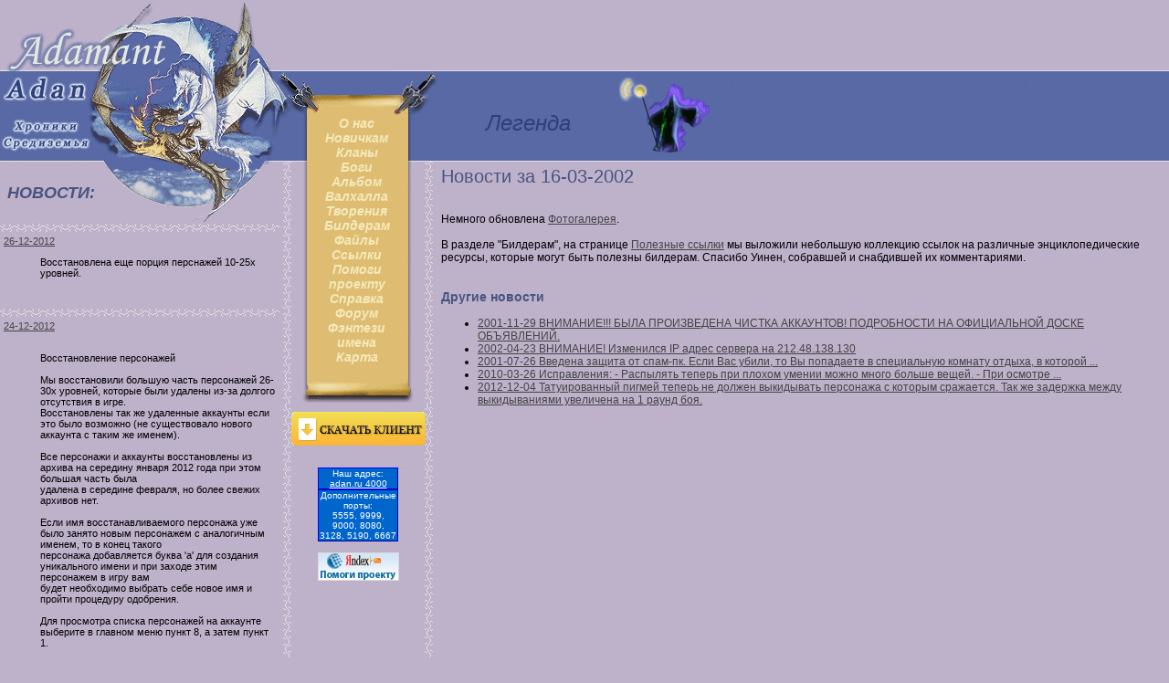

--- FILE ---
content_type: text/html
request_url: http://e.adan.ru/?news=94
body_size: 23342
content:
<HTML>
<HEAD>
<TITLE>Легенда / Онлайн игра Adamant Adan: Хроники Средиземья / Русский MUD (МАД, МУД) по Миру Толкиена</TITLE>
<meta name="emailstream-verification" content="a930a1ccce9d63f41f9a6e75467c4cc8" />
<META NAME="description" CONTENT="Онлайн игра Adamant Adan: Хроники Средиземья / RUSSIAN MUD GAME / PRG ONLINE (ROLEPLAY GAME) / Русский МАД по Миру Толкиена/ telnet://adan.ru:9000">
<META name="keywords" content="Онлайн игра Adamant Adan: Хроники Средиземья - Русский МАД по Миру Толкиена  RUSSIAN MUD GAME PRG ONLINE ROLEPLAY GAME telnet">
<META HTTP-EQUIV="Content-Type" CONTENT="text/html; charset=windows-1251">

<link rel="stylesheet" href="amud.css" type="Text/css">
<SCRIPT LANGUAGE="JavaScript" TYPE="text/javascript">
 function show_big_img(winnum,title,width,height,imgurl)
 {
   im=window.open('','win'+winnum,'top=40,left=40,width='+width+',height='+height+',scrollbars=no,menu=no,status=no,resizable=no');
   im.close();
   im=window.open('','win'+winnum,'top=40,left=40,width='+width+',height='+height+',scrollbars=no,menu=no,status=no,resizable=no');
   im.focus();
   im.document.open ("text/html");
   im.document.write ('<html><title>'+title+'</title><body leftmargin=0 topmargin=0 marginwidth=0 marginheight=0 bgcolor=#ffffff><table cellpadding=0 cellspacing=0 border=0 height=100%><tr><td align=center><img src='+imgurl+'></td></tr></table></body></html>');
   im.document.close ();
 }
 window.status="Adamant ADAN";
 document.cookie="cookie1=1";
</SCRIPT>
<script type="text/javascript">

  var _gaq = _gaq || [];
  _gaq.push(['_setAccount', 'UA-25974481-1']);
  _gaq.push(['_trackPageview']);

  (function() {
    var ga = document.createElement('script'); ga.type = 'text/javascript'; ga.async = true;
    ga.src = ('https:' == document.location.protocol ? 'https://ssl' : 'http://www') + '.google-analytics.com/ga.js';
    var s = document.getElementsByTagName('script')[0]; s.parentNode.insertBefore(ga, s);
  })();

</script>
</HEAD>
<BODY BGCOLOR=#BEB1CA link=#444444 vlink=navy alink=blue topmargin="0" leftmargin="0" marginwidth="0" marginheight="0">

<TABLE BORDER=0 CELLPADDING=0 CELLSPACING=0 WIDTH=100%>
        <TR>
                  <TD WIDTH=1%><IMG SRC="images/diz2_01.gif" WIDTH=306 HEIGHT=76 alt='Онлайн игра Adamant Adan: Хроники Средиземья / Русский МАД по Миру Толкиена / RUSSIAN MUD GAME / PRG ONLINE (ROLEPLAY GAME) / telnet://adan.ru:9000'></TD>
                  <TD WIDTH=99%>

</TD>

        </TR>
</TABLE>
<TABLE BORDER=0 CELLPADDING=0 CELLSPACING=0 WIDTH=100%>
        <TR>
            <TD width=1% valign=top>
                <TABLE BORDER=0 CELLPADDING=0 CELLSPACING=0 WIDTH=100%>
                 <TR>
                  <TD WIDTH=100% colspan=2><IMG SRC="images/diz2_03.gif" WIDTH=306 HEIGHT=101></TD>
                 </TR>
                 <TR>
                  <TD WIDTH=1% align=center class=header><IMG SRC="images/spacer.gif" WIDTH=112 HEIGHT=1><br>
                     <h3>НОВОСТИ:</h3>
                  </TD>
                  <TD WIDTH=99%><IMG SRC="images/diz2_12.gif" WIDTH=194 HEIGHT=68></TD>
                 </TR>
                 <TR>
                  <TD WIDTH=100% colspan=2 align=center valign=top class=anons>
                     <!--Анонсы-->
                     <TABLE BORDER=0 CELLPADDING=4 CELLSPACING=0 WIDTH=100%>

                        <TR>
                         <TD background='images/hr_fon.gif'><img src='images/spacer.gif' width=10 height=1></TD>
                        </TR>
                        <TR>
                         <TD class=anons>
                          <a href='/?news=354'>26-12-2012</a>
                          <dir>
                            Восстановлена еще порция перснажей 10-25х уровней.
                         </TD>
                        </TR>
                        <TR>
                         <TD><img src='images/spacer.gif' width=10 height=10></TD>
                        </TR>
       
                        <TR>
                         <TD background='images/hr_fon.gif'><img src='images/spacer.gif' width=10 height=1></TD>
                        </TR>
                        <TR>
                         <TD class=anons>
                          <a href='/?news=353'>24-12-2012</a>
                          <dir>
                          <br />
  Восстановление персонажей<br />
<br />
  Мы восстановили большую часть персонажей 26-30х уровней, которые были удалены из-за долгого отсутствия в игре. <br />
  Восстановлены так же удаленные аккаунты если это было возможно (не существовало нового аккаунта с таким же именем). <br />
<br />
  Все персонажи и аккаунты восстановлены из архива на середину января 2012 года при этом большая часть была <br />
  удалена в середине февраля, но более свежих архивов нет.<br />
<br />
  Если имя восстанавливаемого персонажа уже было занято новым персонажем с аналогичным именем, то в конец такого <br />
  персонажа добавляется буква 'а' для создания уникального имени и при заходе этим персонажем в игру вам <br />
  будет необходимо выбрать себе новое имя и пройти процедуру одобрения.<br />
<br />
  Для просмотра списка персонажей на аккаунте выберите в главном меню пункт 8, а затем пункт 1.<br />
<br />
  Если ваш персонаж не восстановился, обращайтесь к Линдиру для ручного разбора возможности восстановления.
                         </TD>
                        </TR>
                        <TR>
                         <TD><img src='images/spacer.gif' width=10 height=10></TD>
                        </TR>
       
                        <TR>
                         <TD background='images/hr_fon.gif'><img src='images/spacer.gif' width=10 height=1></TD>
                        </TR>
                        <TR>
                         <TD class=anons>
                          <a href='/?news=352'>23-12-2012</a>
                          <dir>
                           <b> Поздравляем всех с наступающим новым 2013 годом!</b><br />
<br />
  В связи с чем рента бесплатная для всех. Но учтите, что вам необходимо иметь в наличие необходимую <br />
  сумму денег для оплаты ренты (деньги по факту не списываются).<br />
  Более того, на все новогодние праздники снижены потери опыта за смерть на 30%.<br />
 <br />
  В Минас-Тирите и Минас-Моргуле выпал снег и на улицах стало мирно. Где-то в мире можно встретить <br />
  Деда Мороза, а также Гендальфа с Сауроном, которые проводят новогоднюю  лотерею (стоимость участия от 100 монет). <br />
  Только в этом году - шанс выиграть в лотерею хорошие вещи под знаком змеи!<br />
<br />
  Вас ожидает серия заданий от Деда Мороза (для групп игроков высоких уровней). Где нужно будет проявить <br />
  знание мира и скорость прохождения зон.
                         </TD>
                        </TR>
                        <TR>
                         <TD><img src='images/spacer.gif' width=10 height=10></TD>
                        </TR>
       
                        <TR>
                         <TD background='images/hr_fon.gif'><img src='images/spacer.gif' width=10 height=1></TD>
                        </TR>
                        <TR>
                         <TD class=anons>
                          <a href='/?news=351'>21-12-2012</a>
                          <dir>
                          <b>  На земли Средиземья упала непонятная тьма. Свет померк.</b>
                         </TD>
                        </TR>
                        <TR>
                         <TD><img src='images/spacer.gif' width=10 height=10></TD>
                        </TR>
       
                        <TR>
                         <TD background='images/hr_fon.gif'><img src='images/spacer.gif' width=10 height=1></TD>
                        </TR>
                        <TR>
                         <TD class=anons>
                          <a href='/?news=350'>04-12-2012</a>
                          <dir>
                            Татуированный пигмей теперь не должен выкидывать персонажа с которым сражается. Так же задержка между выкидываниями увеличена на 1 раунд боя.
                         </TD>
                        </TR>
                        <TR>
                         <TD><img src='images/spacer.gif' width=10 height=10></TD>
                        </TR>
       
                        <TR>
                         <TD background='images/hr_fon.gif'><img src='images/spacer.gif' width=10 height=1></TD>
                        </TR>
                        <TR>
                         <TD class=anons>
                          <a href='/?news=349'>23-11-2012</a>
                          <dir>
                            Изменения в зоне "Джунгли":<br />
   - Теперь все должны нормально покидать корабль если на борту есть питомцы.<br />
   - Татуированный пигмей теперь имеет в меме всего 1 болезнь, также он больше не умеет колдовать молчание, придержать и применять умение спасти.<br />
   - Дополнительный пигмей-капканщик, который появляется на 2й фазе боя с татуированным шаманом, теперь должен корректно исчезать при восстановлении босса.<br />
   - Получаемый опыт за монстров, которые не восстанавливаются (включая боссов) серьезно увеличен.
                         </TD>
                        </TR>
                        <TR>
                         <TD><img src='images/spacer.gif' width=10 height=10></TD>
                        </TR>
       
                        <TR>
                         <TD background='images/hr_fon.gif'><img src='images/spacer.gif' width=10 height=1></TD>
                        </TR>
                        <TR>
                         <TD class=anons>
                          <a href='/?news=348'>20-11-2012</a>
                          <dir>
                            - При уходе в ренту по таймауту все вещи из трупов в инвентаре теперь не должны пропадать, а должны попадать в инвентарь.<br />
  - Продавец магических вещей на рынке теперь продает новые типы предметов: эликсиры, отвары, настойки<br />
  - Заклинание "глубокое познание" доработано. Теперь оно показывает свойства и список аффектов напитков зельеварения и свитков зачарования.
                         </TD>
                        </TR>
                        <TR>
                         <TD><img src='images/spacer.gif' width=10 height=10></TD>
                        </TR>
       
                        <TR>
                         <TD background='images/hr_fon.gif'><img src='images/spacer.gif' width=10 height=1></TD>
                        </TR>
                        <TR>
                         <TD class=anons>
                          <a href='/?news=347'>14-11-2012</a>
                          <dir>
                            Исправления:<br />
   - Показывается состояние "сломан" для предметов в инвентаре или в комнате, пример: "пыльные селадоновые сапоги (сломаны)"<br />
   - Глубокое познание показывает максимальные и текущие структурные единицы предмета, а также <br />
     уровень предмета (параметр от 1 до 10 в данный момент, где 10 - супер элитные вещи)<br />
   - Для починки предметов уровней 8-10 с помощью умения "починить" требуется, чтобы умение было выше 100%. <br />
     Для 8го уровня предмета: 120%, для 9го: 135%, для 10: 150%.<br />
   - В магазинах можно чинить вещи с флагом !ПРОДАТЬ<br />
   - Специальным знаком "!" показывается в магазине, что вещь будет невозможно удержать в руках или невозможно <br />
     будет надеть и при этом передать другим. Так же такую вещь нельзя купить в магазине.
                         </TD>
                        </TR>
                        <TR>
                         <TD><img src='images/spacer.gif' width=10 height=10></TD>
                        </TR>
       
                        <TR>
                         <TD background='images/hr_fon.gif'><img src='images/spacer.gif' width=10 height=1></TD>
                        </TR>
                        <TR>
                         <TD class=anons>
                          <a href='/?news=346'>10-11-2012</a>
                          <dir>
                           В новом обновлении вас ожидает первая из двух новых зон для групп игроков высоких уровней. Вам предстоит сразиться с <br />
  агрессивными животными, пигмеями и с тремя новыми боссами. Это экспериментальная зона, построенная по другим принципам <br />
  баланса и мы надеемся, что пройти ее будет весьма не просто. Вас ожидают серьезные испытания, копите буфера опыта для смертей. :)<br />
<br />
  В награду за убийство боссов вы будете всегда получать некоторое количество специальных квест-предметов (случайный набор для всех классов), <br />
  которые необходимы для получения сетовых предметов. Внимание! эти квестовые предметы привязываются при поднятии, <br />
  поэтому рекомендуется выключить автоматический лут из трупов.<br />
<br />
  В этом обновлении вы сможете собрать 3 из 5 сетовых предмета: пояс, сапоги и перчатки. Для получения предмета из набора <br />
  нужно собрать 10 одинаковых квестовых предмета. Со статсами предметов можно ознакомится ниже.<br />
<br />
  Также в награду за убийство босса вы всегда будете получать случайный рецепт или формулу из нового набора.
                         </TD>
                        </TR>
                        <TR>
                         <TD><img src='images/spacer.gif' width=10 height=10></TD>
                        </TR>
       
                        <TR>
                         <TD background='images/hr_fon.gif'><img src='images/spacer.gif' width=10 height=1></TD>
                        </TR>
                        <TR>
                         <TD class=anons>
                          <a href='/?news=345'>27-08-2012</a>
                          <dir>
                          Исправлена ошибка с флагом !паралич у мобов. Теперь мобы с этим флагом не должны быть восприимчивы к параличу.
                         </TD>
                        </TR>
                        <TR>
                         <TD><img src='images/spacer.gif' width=10 height=10></TD>
                        </TR>
                               <TR>
                         <TD background="images/hr_fon.gif"><img src="images/spacer.gif" width=10 height=1></TD>
                        </TR>
                     </TABLE>
                     <SCRIPT language='JavaScript'>
                      document.write('<IFRAME SRC="news.php" WIDTH=0 HEIGHT=0 SCROLLING="no" NORESIZE></IFRAME>');
                     </SCRIPT>

<br><br>
 | <a href='?&from=0'><big><b>1-10</b></big></a> | <a href='?&from=10'>11-20</a> | <a href='?&from=20'>21-30</a> | <a href='?&from=30'>31-40</a> | <a href='?&from=40'>41-50</a> | <a href='?&from=50'>51-60</a> | <a href='?&from=60'> >>></a> <br><br>
                  </TD>
                 </TR>
                </TABLE>
            </TD>
            <TD width=1% background="images/diz2_20.gif" valign=top>
                <TABLE BORDER=0 CELLPADDING=0 CELLSPACING=0 WIDTH=100% background="">
                 <TR>
                   <TD><IMG SRC="images/diz2_04.gif" WIDTH=46 HEIGHT=51><IMG SRC="images/diz2_05.gif" WIDTH=77 HEIGHT=51><IMG SRC="images/diz2_06.gif" WIDTH=49 HEIGHT=51></TD>
                 </TR>
                 <TR>
                   <TD>
                       <TABLE BORDER=0 CELLPADDING=0 CELLSPACING=0 WIDTH=100% background="">
                        <TR>
                          <TD width=1% valign=top background="images/diz2_13.gif"><IMG SRC="images/diz2_08.gif" WIDTH=46 HEIGHT=50></TD>
                          <TD width=98% valign=top bgcolor=#DEBD73 align=center class=button>
                              <a href='/?part=1&links=first' class=button>О нас</a><br>
<a href='/?part=120&links=first' class=button>Новичкам</a><br>
<a href='/?part=213&links=first' class=button>Кланы</a><br>
<a href='/?part=226&links=first' class=button>Боги</a><br>
<a href='/?part=2&links=first' class=button>Альбом</a><br>
<a href='/?part=210&links=first' class=button>Валхалла</a><br>
<a href='/?part=366&links=first' class=button>Творения</a><br>
<a href='/?part=84&links=first' class=button>Билдерам</a><br>
<a href='/?part=180&links=180' class=button>Файлы</a><br>
<a href='/?part=171&links=171' class=button>Ссылки</a><br>
<a href='/?part=540&links=first' class=button>Помоги проекту</a><br>

                              <a href="help/" class=button>Справка</a><br>
                              <a href="http://forum.adan.ru/" class=button target=_blank>Форум</a><br>
                              <a href="/?gen=true" class=button>Фэнтези имена</a><br>
                              <a href="/map" target="_blank" title="Интерактивная карта игры" class="button">Карта</a><br>
                              <br>
                          </TD>
                          <TD width=1% valign=top background="images/diz2_14.gif"><IMG SRC="images/diz2_10.gif" WIDTH=49 HEIGHT=50></TD>
                        </TR>
                       </TABLE>
                   </TD>
                 </TR>
                 <TR>
                   <TD><IMG SRC="images/diz2_17.gif" WIDTH=46 HEIGHT=26><IMG SRC="images/diz2_18.gif" WIDTH=77 HEIGHT=26><IMG SRC="images/diz2_19.gif" WIDTH=49 HEIGHT=26></TD>
                 </TR>
                 <TR>
                   <TD>
                      <TABLE BORDER=0 CELLPADDING=10 CELLSPACING=0 WIDTH=100% background="">
                       <TR>
                        <TD align=center class=anons>
                          

<a href="http://adan.ru/files/Adan.Client.Setup.msi" onClick="_gaq.push(['_trackPageview', '/_clicks/download_client'])"><img src="images/download_btn.png" border="0"></a><br><br><br>
                           <TABLE BORDER=0 CELLPADDING=0 CELLSPACING=0 WIDTH=88 HEIGHT=31 background="">
                             <TR>
                               <TD bgcolor=#0066CC align=center class=counter>Наш адрес:<br>
                               <a href="telnet://adan.ru:4000" class=reclama>adan.ru 4000</a></TD>
                             </TR>

                             <TR>
                               <TD bgcolor=#0066CC align=center class=counter>Дополнительные порты:<br>
                               5555, 9999, 9000, 8080, 3128, 5190, 6667</TD>
                             </TR>
                           </TABLE><br>
<a href="http://www.adan.ru/?part=540&links=first"><img border="0" src="/images/donate_button.png"></a><br>
                           <img src="images/spacer.gif" height=4 width=1><br>
                           <br>
<noindex>
<!--LiveInternet counter--><script type="text/javascript"><!--
document.write("<a href='http://www.liveinternet.ru/click' "+
"target=_blank><img src='http://counter.yadro.ru/hit?t15.11;r"+
escape(document.referrer)+((typeof(screen)=="undefined")?"":
";s"+screen.width+"*"+screen.height+"*"+(screen.colorDepth?
screen.colorDepth:screen.pixelDepth))+";u"+escape(document.URL)+
";"+Math.random()+
"' alt='' title='LiveInternet: РПЛБЪБОП ЮЙУМП РТПУНПФТПЧ ЪБ 24"+
" ЮБУБ, РПУЕФЙФЕМЕК ЪБ 24 ЮБУБ Й ЪБ УЕЗПДОС' "+
"border=0 width=88 height=31><\/a>")//--></script><!--/LiveInternet-->
</noindex>
                          <!--
                           Счетчики, текст, ссылки, реклама
                           -->
                        </TD>
                       </TR>
                      </TABLE>
                   </TD>
                 </TR>
                </TABLE>
                <IMG SRC="images/spacer.gif" WIDTH=172 HEIGHT=1></TD>
            <TD width=98% valign=top>
                <TABLE BORDER=0 CELLPADDING=0 CELLSPACING=0 WIDTH=100%>
                 <TR>
                   <TD background="images/diz2_07.gif" >
                      <TABLE BORDER=0 CELLPADDING=0 CELLSPACING=0 WIDTH=300 background="">
                       <TR>
                         <TD height=101 class=slogan align=center width=200 valign=top nowrap>
                             <img src="images/spacer.gif" height=5 width=1><br>
                             <div class=anons>
                             <br><br>
                             </div>
                             <!--Заголовок-->
                             <h1 class=slogan>
                             Легенда
                             </h1>
                         </TD>
                         <TD height=101 background="images/diz2_07.gif" class=slogan width=100>
                            <a href='ip.php'><img src="images/mag2.gif" width=100 height=83 border=0 alt='Нажмите, чтобы узнать адрес своего прокси'></a></TD>
                       </TR>
                    </TABLE>
                  </TD>
                 </TR>
                </TABLE>
                <TABLE BORDER=0 CELLPADDING=5 CELLSPACING=0 WIDTH=100%>
                 <TR>
                   <TD class=common>
                     <!--Текст-->
                     <a name='94'></a><h2>Новости за 16-03-2002</h2>
            <br><br>Немного обновлена <a href=index.html?100039471987209&part=2&links=34&action=first>Фотогалерея</a>.<br />
<br />
В разделе "Билдерам", на странице <a href=index.html?101629845851157&part=84&links=109&action=first>Полезные ссылки</a> мы выложили небольшую коллекцию ссылок на различные энциклопедические ресурсы, которые могут быть полезны билдерам. Спасибо Уинен, собравшей и снабдившей их комментариями.<br><br><h3>Другие новости</h3><ul class="other-news"><li><a href="?news=55">2001-11-29 ВНИМАНИЕ!!! БЫЛА ПРОИЗВЕДЕНА ЧИСТКА АККАУНТОВ! ПОДРОБНОСТИ НА ОФИЦИАЛЬНОЙ ДОСКЕ ОБЪЯВЛЕНИЙ.</a></li><li><a href="?news=98">2002-04-23 ВНИМАНИЕ! Изменился IP адрес
сервера на 212.48.138.130</a></li><li><a href="?news=18">2001-07-26     Введена защита от спам-пк. Если Вас убили, то Вы попадаете в специальную комнату отдыха, в которой ...</a></li><li><a href="?news=284">2010-03-26     Исправления:
     - Распылять теперь при плохом умении можно много больше вещей.
     - При осмотре ...</a></li><li><a href="?news=350">2012-12-04   Татуированный пигмей теперь не должен выкидывать персонажа с которым сражается. Так же задержка между выкидываниями увеличена на 1 раунд боя.</a></li></ul>
<br>
                   </TD>
                 </TR>
                </TABLE>

            </TD>
        </TR>

</TABLE>
<TABLE BORDER=0 CELLPADDING=0 CELLSPACING=0 WIDTH=100%>
        <TR>
            <TD bgcolor=#eeeeee><img src="images/spacer.gif" width=100 height=1></TD>
        </TR>
        <TR>
            <TD bgcolor=#5969A5 class=reclama>
               <font size=1 color=white>Здесь был Мелькор &copy; 2001-2002</font>
	       - <a href="/">Онлайн игра Адамант Адан МАД (MUD/МУД) : Хроники Средиземья</a>


</TD>
        </TR>
        <TR>
            <TD bgcolor=#eeeeee><img src="images/spacer.gif" width=100 height=1></TD>
        </TR>

</TABLE>
<SCRIPT LANGUAGE="JavaScript" TYPE="text/javascript">
 document.cookie="cookie1=3";
</SCRIPT>
</BODY>
</HTML>


--- FILE ---
content_type: text/css
request_url: http://e.adan.ru/amud.css
body_size: 4836
content:
body {
        font-family: Helvetica,Arial, sans-serif;
}

.bodytext {
        font-size : 11px;
        font-family: Helvetica,Arial,Times New Roman;
}


TH {
        font-family: Helvetica,Arial,Times New Roman;
        color: #FDEAE3;
        border-color: #000000;
        font-weight: bolder;
        font-size : 11px;
        border-style: ridge;
        border-top-width:1px;
        border-right-width: 1px;
        border-bottom-width: 1px;
        border-left-width: 1px;
}

TD.counter {
        font-family: Helvetica,Arial,Times New Roman;
        font-size : 10px;
        color: #ffffff;
        border-color: #0000ff;
        border-style: outset;
        border-top-width:1px;
        border-right-width: 1px;
        border-bottom-width: 1px;
        border-left-width: 1px;
}

TD.anons {
        font-family: Helvetica,Arial,Times New Roman ;
        font-size : 11px;

        color:      #000000;
}

TD.common {
        font-family: Helvetica,Arial,Times New Roman;
        font-size : 12px;

        color:      #000000;
}

TD.button {
        font-family: Helvetica,Arial,Times New Roman;
        font-size : 14px;
        font-style: italic;
        color:      #F4E9BA;
        font-weight:bold;
}

TD.reclama {
        font-family: Helvetica,Arial,Times New Roman;

        font-size : 10px;
        color:      #ffffff;



}

TD.header {
        font-family: Helvetica,Arial,Times New Roman;
        font-size : 15px;
        font-style: italic;
        font-weight:bold;
        color:      #485480;
}

h2 {
	font-size: 20px;
	color:      #485480;
	margin-bottom: 0;
	font-weight: normal;
}

h3,h4 {
color:      #485480;
}


TD.slogan {
        font-family: Helvetica,Arial,Times New Roman;
        font-size : 17px;
        font-style: italic;
        font-weight: bolder;
        color:      #303F7A;
}

h1.slogan {
	margin: 0;
	font-size: 24px;
	font-weight: normal;
}

TD.nn {
        font-family: Arial, Helvetica, Geneva, Swiss, SunSans-Regular;
        font-size : 10px;
        border-top-width:0px;
        border-right-width: 0px;
        border-bottom-width: 0px;
        border-left-width: 0px;
}


TD.line_0 {
        font-family: Arial, Helvetica, Geneva, Swiss, SunSans-Regular;
        font-size : 10px;
        background: #FDEAE3;
        border-color: #999999;
        border-style: ridge;
        border-top-width:1px;
        border-right-width: 1px;
        border-bottom-width: 1px;
        border-left-width: 1px;
}

TD.line_1 {
        font-family: Arial, Helvetica, Geneva, Swiss, SunSans-Regular;
        font-size : 10px;
        background: #FAE0D5;
        border-color: #999999;
        border-style: ridge;
        border-top-width:1px;
        border-right-width: 1px;
        border-bottom-width: 1px;
        border-left-width: 1px;
}

SELECT.sellist_small {
        font-family: Arial, Helvetica, Geneva, Swiss, SunSans-Regular;
        font-size : 10px;
        background:#FFDFD2;
        border : 1 outset Black ;
        font-size : 10px;
        clip: auto;
}

SELECT.sellist_fix1 {
        font-family: Arial, Helvetica, Geneva, Swiss, SunSans-Regular;
        font-size : 10px;
        background:#FFDFD2;
        border : 1 outset Black ;
        font-size : 10px;
        clip: auto;
        width: 180;
}

INPUT.button  {
        font-family: Arial, Helvetica, Geneva, Swiss, SunSans-Regular;
        background: Silver;
        font-size : 10px;
        line-height: 80%;
        clip: auto;
        height: 4mm;
}

INPUT.button_active  {
        font-family: Arial, Helvetica, Geneva, Swiss, SunSans-Regular;
        background-color: #C4DAFF;
        font-size : 10px;
        line-height: 80%;
        clip: auto;
        height: 4mm;
}

INPUT.text_small {
        font-family: Arial, Helvetica, Geneva, Swiss, SunSans-Regular;
        background: #FFDFD2;
        font-size : 10px;
        border : 1 outset Black;
        width : 40;
}

INPUT.text {
        font-family: Arial, Helvetica, Geneva, Swiss, SunSans-Regular;
        background: #FFDFD2;
        font-size : 10px;
        border : 1 outset Black;
        width : 100;
}
a:hover                      {color: blue;}

a.button:link                {color:#F4E9BA; text-decoration:none;}
a.button:visited             {color:#F4E9BA; text-decoration:none;}
a.button:hover               {color: white; text-decoration:none;}

a.reclama:link                {color:#ffffff;}
a.reclama:visited             {color:#eeeeee;}
a.reclama:hover               {color: yellow;}

a.anons1:link                {color:#444444;}
a.anons1:visited             {color:navy;}
a.anons1:hover               {color: blue;}
